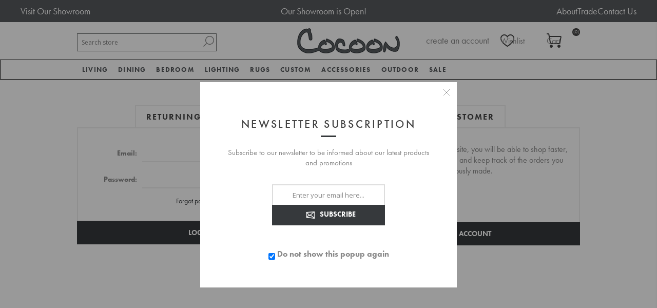

--- FILE ---
content_type: text/html; charset=utf-8
request_url: https://www.cocoonfurnishings.ca/login?returnUrl=%2Fmid-post-iii-21x25
body_size: 16992
content:


<!DOCTYPE html>
<html lang="en" dir="ltr" class="html-login-page">
<head><script src="/lib_npm/jquery/jquery.min.js" type="text/javascript"></script><script src="/lib_npm/jquery-ui-dist/jquery-ui.min.js" type="text/javascript"></script><script src="/lib_npm/jquery-migrate/jquery-migrate.min.js" type="text/javascript"></script><script src="/lib_npm/magnific-popup/jquery.magnific-popup.min.js" type="text/javascript"></script><script defer="" src="/lib/kendo/2020.1.406/js/kendo.core.min.js" type="text/javascript"></script><script defer="" src="/lib/kendo/2020.1.406/js/kendo.ui.core.min.js" type="text/javascript"></script><script defer="" src="/lib/kendo/2020.1.406/js/kendo.window.min.js" type="text/javascript"></script><script src="/lib_npm/jquery-validation/jquery.validate.min.js" type="text/javascript"></script><script src="/lib_npm/jquery-validation-unobtrusive/jquery.validate.unobtrusive.min.js" type="text/javascript"></script><script src="/lib_npm/datatables.net/js/jquery.dataTables.min.js" type="text/javascript"></script><link charset="UTF-8" href="/plugins/misc.storis/styles/product/bundle-product-box.css" rel="stylesheet" type="text/css"></link><script src="/plugins/misc.storis/scripts/product/bundle-product-box-override.js" type="text/javascript"></script>
    <title>Login</title>
    <meta http-equiv="Content-type" content="text/html;charset=UTF-8" />
    <meta name="description" content="Cocoon Furnishings is a luxury retail home furniture store and interior design experience based in the Greater Toronto Area. Shop online or visit our showroom!" />
    <meta name="keywords" content="" />
    <meta name="generator" content="nopCommerce" />
    <meta name="viewport" content="width=device-width, initial-scale=1.0, minimum-scale=1.0, maximum-scale=2.0" />
    <link href='https://fonts.googleapis.com/css?family=Open+Sans:400,300,700&display=swap' rel='stylesheet' type='text/css' />
    <link rel="stylesheet" href="https://use.typekit.net/cib3hjh.css" />
<link rel="stylesheet" href="https://cdn.jsdelivr.net/npm/bootstrap@3.3.7/dist/css/bootstrap.min.css" integrity="sha384-BVYiiSIFeK1dGmJRAkycuHAHRg32OmUcww7on3RYdg4Va+PmSTsz/K68vbdEjh4u" crossorigin="anonymous">

    

    
    
    
    
    
    
    
    

    


    

    <link rel="stylesheet" type="text/css" href="/css/Login.Head.styles.css?v=YzYAlYzSwAISTOr5UlktgxN6nbE" />
    

<!-- Google Tag Manager -->
<script>(function(w,d,s,l,i){w[l]=w[l]||[];w[l].push({'gtm.start':
new Date().getTime(),event:'gtm.js'});var f=d.getElementsByTagName(s)[0],
j=d.createElement(s),dl=l!='dataLayer'?'&l='+l:'';j.async=true;j.src=
'https://www.googletagmanager.com/gtm.js?id='+i+dl;f.parentNode.insertBefore(j,f);
})(window,document,'script','dataLayer','GTM-NQJ8CN7');</script>
<!-- End Google Tag Manager --><!-- LinkStorm link placement code forhttps://cocoonfurnishings.ca/ -->
<script defer src="https://linkstorm.io/linkstorm_site_linker.js?projectId=6870&websiteId=6871">
</script><!-- Global site tag (gtag.js) - Google Analytics -->
                <script async src='https://www.googletagmanager.com/gtag/js?id=UA-109140190-1'></script>
                <script>
                  window.dataLayer = window.dataLayer || [];
                  function gtag(){dataLayer.push(arguments);}
                  gtag('js', new Date());

                  gtag('config', 'UA-109140190-1');
                  
                </script>

    
    
    
    
    
    
    <!--Powered by nopCommerce - https://www.nopCommerce.com-->
</head>
<body class="customer-pages-body">
    <input name="__RequestVerificationToken" type="hidden" value="CfDJ8DYZMRXm8K1Mq80JVffPjgVXlmFWLsqj7rM5L3xKZP_UGZ5rOZcuLAovvC-2j_Qxq2OXbQ_0jAU7N72ur6L7prHnXON8hK83K6SauY0KXHabnfwCzO4MA2bSom7RHw68F5o6Mk4__1tBy0HYHDz6NbA" />
    





<div id="base-url-id" url="https://www.cocoonfurnishings.ca/" style="display:none"></div>

<link href="/plugins/misc.storis/styles/bundle-storis-base.min.css?version=45.13.6.28284" rel="stylesheet" type="text/css"></link>
<script src="/plugins/misc.storis/scripts/bundle-storis-base.min.js?version=45.13.6.28284" type="text/javascript"></script>

<!-- Google Tag Manager (noscript) -->
<noscript><iframe src="https://www.googletagmanager.com/ns.html?id=GTM-NQJ8CN7"
height="0" width="0" style="display:none;visibility:hidden"></iframe></noscript>
<!-- End Google Tag Manager (noscript) -->

<script>
  $(document).ready(function() {
    $('.bottom').insertAfter('.page-body');
  });
  </script>

<script>
    $(document).ready(function(){
        $(".read").click(function(){
            $(this).prev().toggle();
            // $(this).siblings('.dots').toggle();
            if($(this).text()=='Read More'){
                $(this).text('Read Less');
            }
            else{
                $(this).text('Read More');
            }

        });
    });
    </script><chat-widget
  id="custom-chat-widget"
  location-id="894UkZrzWv7ke7tXqW6X"
  use-email-field="true" 
  agency-name="Brink Unlimited" 
  agency-website="brinkunlimited.com">
</chat-widget>

<script
  src="https://widgets.leadconnectorhq.com/loader.js" 
  data-resources-url="https://widgets.leadconnectorhq.com/chat-widget/loader.js">
</script>

<script>
  document.addEventListener("DOMContentLoaded", function() {
    var moveChatWidget = function() {
      var chatWidget = document.getElementById('custom-chat-widget');
      if (chatWidget) {
        chatWidget.style.position = 'relative';
        chatWidget.style.left = '-65px';
        console.log('Chat widget moved');
      } else {
        console.log('Chat widget not found, retrying...');
        setTimeout(moveChatWidget, 500); // Retry after 0.5 second if not found
      }
    };

    moveChatWidget(); // Initial call to start the process
  });
</script>

<div class="ajax-loading-block-window" style="display: none">
</div>
<div id="dialog-notifications-success" title="Notification" style="display:none;">
</div>
<div id="dialog-notifications-error" title="Error" style="display:none;">
</div>
<div id="dialog-notifications-warning" title="Warning" style="display:none;">
</div>
<div id="bar-notification" class="bar-notification-container" data-close="Close">
</div>


<style type="text/css">
.adbox-container {
background: #575a5d;
}

.adbox {
    width: 1200px;
    margin: 0 auto;
    color: #fff;
    display: flex;
    flex-direction: row;
    justify-content: space-between;
padding: 10px 0;
}

.adbox .left {

}

.adbox .left a {
font-size: 18px;
color: #fff;
}

.adbox p {
margin-bottom: 0;
font-size: 18px;
}

.adbox ul {
display: flex;
    gap: 15px;
margin-bottom: 0;
}

.adbox ul li {

}

.adbox ul li a {
font-size: 18px;
color: #fff;
}
@media(max-width: 767px){
.adbox{
width: 100%
}
}
</style>

<div class="adbox-container">
<div class="adbox">
<div class="left">
<a href="/showroom-tour" title="Visit Our Showroom">Visit Our Showroom</a>
</div>
<div class="center">
<p><a href="/" title="">Our Showroom is Open!</a></p>
</div>
<div class="right">
<ul>
<li><a href="/about-us" title="About Us">About</a></li>
<li><a href="/trade-program" title="Trade Program">Trade</a></li>
<li><a href="/contactus" title="Contact Us">Contact Us</a></li>
</ul>
</div>
</div>
</div>
<!--[if lte IE 7]>
    <div style="clear:both;height:59px;text-align:center;position:relative;">
        <a href="http://www.microsoft.com/windows/internet-explorer/default.aspx" target="_blank">
            <img src="/Themes/Brooklyn/Content/img/ie_warning.jpg" height="42" width="820" alt="You are using an outdated browser. For a faster, safer browsing experience, upgrade for free today." />
        </a>
    </div>
<![endif]-->

<div class="master-wrapper-page  items-per-row-three">
    




<div class="header header-2">
    
<link href="/plugins/misc.storis/styles/customeraccount/bundle-customer-open-orders.min.css?version=45.13.6.28284" rel="stylesheet" type="text/css"></link>
<script src="/plugins/misc.storis/scripts/customeraccount/bundle-customer-open-orders.min.js?version=45.13.6.28284" type="text/javascript"></script>


    <div class="header-upper">
        <div class="header-options-wrapper">



<div class="header-logo">
    <a href="/" class="logo">


<img alt="Cocoon Furnishings" title="Cocoon Furnishings" src="https://www.cocoonfurnishings.ca/images/thumbs/0002233.jpeg" />
    </a>
</div>                <div class="search-box store-search-box">
                    <form method="get" id="small-search-box-form" action="/search">
        <input type="text" class="search-box-text" id="small-searchterms" autocomplete="off" name="q" placeholder="Search store" aria-label="Search store" />

    <!--Kendo scripts should be included before kendo.all.min.js in case we have HelpDesk. That is why we use Append to place them at the top of any other scripts -->

   






<input type="hidden" class="instantSearchResourceElement"
       data-highlightFirstFoundElement="false"
       data-minKeywordLength="3"
       data-defaultProductSortOption="0"
       data-instantSearchUrl="/instantSearchFor"
       data-searchPageUrl="/search"
       data-searchInProductDescriptions="true"
       data-numberOfVisibleProducts="5"
       data-noResultsResourceText=" No data found."/>

        <button type="submit" class="button-1 search-box-button">Search</button>
            
</form>
                </div>
            <div class="header-options">
                <div class="header-links-wrapper">
                    
<div class="header-links">
    <ul>
        


                <li><a href="/register?returnUrl=%2Fmid-post-iii-21x25" class="ico-register">create an account</a></li>
            <li><a href="/login?returnUrl=%2Fmid-post-iii-21x25" class="ico-login">login</a></li>
        
    </ul>
        
</div>

                </div>
                <div class="header-selectors-wrapper">
                    
                    
                    
            
                </div>
            </div>
        </div>
    </div>
    
    <div class="header-lower">
        <div class="header-actions-wrapper">

            <div id="headerMenuParent">
            <div class="header-menu pictures-per-row-four">
                <div class="close-menu">
                    <span>Close</span>
                </div>











    <ul class="mega-menu mega-menu"
        data-isRtlEnabled="false"
        data-enableClickForDropDown="true">


<li class="has-sublist mid-size">

        <a class="with-subcategories" href="/modern-living-room-furniture"><span>Living</span></a>

        <div class="plus-button"></div>
        <div class="sublist-wrap">
            <ul class="sublist">
                <li class="back-button">
                    <span>Back</span>
                </li>
                
        <li>
            <a class="lastLevelCategory" href="/sofa" title="Sofa"><span>Sofa</span></a>
        </li>
        <li>
            <a class="lastLevelCategory" href="/sectionals" title="Sectionals"><span>Sectionals</span></a>
        </li>
        <li>
            <a class="lastLevelCategory" href="/chairs" title="Chairs"><span>Chairs</span></a>
        </li>
        <li>
            <a class="lastLevelCategory" href="/chaises-daybeds" title="Chaises &amp; Daybeds"><span>Chaises &amp; Daybeds</span></a>
        </li>
        <li>
            <a class="lastLevelCategory" href="/benches-ottomans-stools" title="Benches, Ottomans, Stools"><span>Benches, Ottomans, Stools</span></a>
        </li>
        <li>
            <a class="lastLevelCategory" href="/cocktail-tables" title="Cocktail Tables"><span>Cocktail Tables</span></a>
        </li>
        <li>
            <a class="lastLevelCategory" href="/side-tables" title="Side Tables"><span>Side Tables</span></a>
        </li>
        <li>
            <a class="lastLevelCategory" href="/console-tables" title="Console Tables"><span>Console Tables</span></a>
        </li>
        <li>
            <a class="lastLevelCategory" href="/desks" title="Desks"><span>Desks</span></a>
        </li>
        <li>
            <a class="lastLevelCategory" href="/storage-display" title="Storage &amp; Display"><span>Storage &amp; Display</span></a>
        </li>

            </ul>
        </div>

</li>

<li class="has-sublist mid-size">

        <a class="with-subcategories" href="/dining"><span>Dining</span></a>

        <div class="plus-button"></div>
        <div class="sublist-wrap">
            <ul class="sublist">
                <li class="back-button">
                    <span>Back</span>
                </li>
                
        <li>
            <a class="lastLevelCategory" href="/tables" title="Dining Tables"><span>Dining Tables</span></a>
        </li>
        <li>
            <a class="lastLevelCategory" href="/dining-chairs" title="Dining Chairs"><span>Dining Chairs</span></a>
        </li>
        <li>
            <a class="lastLevelCategory" href="/barcounter-stools" title="Bar/Counter Stools"><span>Bar/Counter Stools</span></a>
        </li>
        <li>
            <a class="lastLevelCategory" href="/dining-benches" title="Dining Benches"><span>Dining Benches</span></a>
        </li>
        <li>
            <a class="lastLevelCategory" href="/dining-storage-display" title="Dining Storage &amp; Display"><span>Dining Storage &amp; Display</span></a>
        </li>

            </ul>
        </div>

</li>

<li class="has-sublist mid-size more-col">

        <a class="with-subcategories" href="/bed-bath"><span>Bedroom</span></a>

        <div class="plus-button"></div>
        <div class="sublist-wrap">
            <ul class="sublist">
                <li class="back-button">
                    <span>Back</span>
                </li>
                
        <li>
            <a class="lastLevelCategory" href="/beds-headboards" title="Beds &amp; Headboards"><span>Beds &amp; Headboards</span></a>
        </li>
        <li>
            <a class="lastLevelCategory" href="/nightstands" title="Nightstands"><span>Nightstands</span></a>
        </li>
        <li>
            <a class="lastLevelCategory" href="/chests" title="Dressers &amp; Chests"><span>Dressers &amp; Chests</span></a>
        </li>
        <li>
            <a class="lastLevelCategory" href="/mattresses" title="Mattresses"><span>Mattresses</span></a>
        </li>
        <li>
            <a class="lastLevelCategory" href="/duvet-covers-shams" title="Bedding"><span>Bedding</span></a>
        </li>

            </ul>
        </div>

</li>

<li class="has-sublist mid-size">

        <a class="with-subcategories" href="/lighting"><span>Lighting</span></a>

        <div class="plus-button"></div>
        <div class="sublist-wrap">
            <ul class="sublist">
                <li class="back-button">
                    <span>Back</span>
                </li>
                
        <li>
            <a class="lastLevelCategory" href="/table-lamps" title="Table Lamps"><span>Table Lamps</span></a>
        </li>
        <li>
            <a class="lastLevelCategory" href="/floor-lamps" title="Floor Lamps"><span>Floor Lamps</span></a>
        </li>
        <li>
            <a class="lastLevelCategory" href="/ceiling-lights" title="Ceiling Lights"><span>Ceiling Lights</span></a>
        </li>
        <li>
            <a class="lastLevelCategory" href="/wall-lights" title="Wall Lights"><span>Wall Lights</span></a>
        </li>

            </ul>
        </div>

</li>

<li class="has-sublist mid-size">

        <a class="with-subcategories" href="/rugs"><span>Rugs</span></a>

        <div class="plus-button"></div>
        <div class="sublist-wrap">
            <ul class="sublist">
                <li class="back-button">
                    <span>Back</span>
                </li>
                
        <li>
            <a class="lastLevelCategory" href="/area-rugs" title="Area Rugs"><span>Area Rugs</span></a>
        </li>

            </ul>
        </div>

</li>

<li class="has-sublist mid-size">

        <a class="with-subcategories" href="/cocoon-custom"><span>Custom</span></a>

        <div class="plus-button"></div>
        <div class="sublist-wrap">
            <ul class="sublist">
                <li class="back-button">
                    <span>Back</span>
                </li>
                
        <li>
            <a class="lastLevelCategory" href="/case-by-cocoon" title="CASE by Cocoon"><span>CASE by Cocoon</span></a>
        </li>
        <li>
            <a class="lastLevelCategory" href="/hardware" title="Hardware"><span>Hardware</span></a>
        </li>

            </ul>
        </div>

</li>

<li class="has-sublist mid-size more-col">

        <a class="with-subcategories" href="/accessories"><span>Accessories</span></a>

        <div class="plus-button"></div>
        <div class="sublist-wrap">
            <ul class="sublist">
                <li class="back-button">
                    <span>Back</span>
                </li>
                
        <li>
            <a class="lastLevelCategory" href="/mirrors-2" title="Mirrors"><span>Mirrors</span></a>
        </li>
        <li>
            <a class="lastLevelCategory" href="/wall-decor" title="Wall Decor"><span>Wall Decor</span></a>
        </li>
        <li>
            <a class="lastLevelCategory" href="/pillows" title="Accent Pillows"><span>Accent Pillows</span></a>
        </li>
        <li>
            <a class="lastLevelCategory" href="/original-art" title="Original Art"><span>Original Art</span></a>
        </li>
        <li>
            <a class="lastLevelCategory" href="/framed-prints" title="Framed Prints"><span>Framed Prints</span></a>
        </li>
        <li>
            <a class="lastLevelCategory" href="/baskets-2" title="Baskets"><span>Baskets</span></a>
        </li>
        <li>
            <a class="lastLevelCategory" href="/vases-bowls" title="Containers &amp; Vases"><span>Containers &amp; Vases</span></a>
        </li>
        <li>
            <a class="lastLevelCategory" href="/sculpture-objects" title="Sculpture &amp; Objects"><span>Sculpture &amp; Objects</span></a>
        </li>
        <li>
            <a class="lastLevelCategory" href="/planters" title="Greenery"><span>Greenery</span></a>
        </li>
        <li>
            <a class="lastLevelCategory" href="/throws" title="Throws"><span>Throws</span></a>
        </li>
        <li>
            <a class="lastLevelCategory" href="/books" title="Books"><span>Books</span></a>
        </li>
        <li>
            <a class="lastLevelCategory" href="/trays" title="Trays"><span>Trays</span></a>
        </li>
        <li>
            <a class="lastLevelCategory" href="/candles-candleholders" title="Candles &amp; Candleholders"><span>Candles &amp; Candleholders</span></a>
        </li>
        <li>
            <a class="lastLevelCategory" href="/barware-serveware" title="Barware &amp; Serveware"><span>Barware &amp; Serveware</span></a>
        </li>

            </ul>
        </div>

</li>

<li class="has-sublist mid-size">

        <a class="with-subcategories" href="/outdoor"><span>Outdoor</span></a>

        <div class="plus-button"></div>
        <div class="sublist-wrap">
            <ul class="sublist">
                <li class="back-button">
                    <span>Back</span>
                </li>
                
        <li>
            <a class="lastLevelCategory" href="/lounge" title="Outdoor Living"><span>Outdoor Living</span></a>
        </li>
        <li>
            <a class="lastLevelCategory" href="/dining-2" title="Outdoor Dining"><span>Outdoor Dining</span></a>
        </li>
        <li>
            <a class="lastLevelCategory" href="/outdoor-lighting" title="Outdoor Lighting"><span>Outdoor Lighting</span></a>
        </li>

            </ul>
        </div>

</li>

<li class="has-sublist mid-size">

        <a class="with-subcategories" href="/sale"><span>Sale</span></a>

        <div class="plus-button"></div>
        <div class="sublist-wrap">
            <ul class="sublist">
                <li class="back-button">
                    <span>Back</span>
                </li>
                
        <li class="has-sublist">
            <a href="/furniture" title="Furniture Sale" class="with-subcategories"><span>Furniture Sale</span></a>
            <div class="plus-button"></div>
            <div class="sublist-wrap">
                <ul class="sublist">
                    <li class="back-button">
                        <span>Back</span>
                    </li>
                    
        <li>
            <a class="lastLevelCategory" href="/seating" title="Seating"><span>Seating</span></a>
        </li>
        <li>
            <a class="lastLevelCategory" href="/tables-2" title="Tables"><span>Tables</span></a>
        </li>
        <li>
            <a class="lastLevelCategory" href="/cabinets" title="Cabinets"><span>Cabinets</span></a>
        </li>


                </ul>
            </div>
        </li>
        <li>
            <a class="lastLevelCategory" href="/bed-bath-2" title="Bedroom Sale"><span>Bedroom Sale</span></a>
        </li>
        <li class="has-sublist">
            <a href="/lighting-sale" title="Lighting Sale" class="with-subcategories"><span>Lighting Sale</span></a>
            <div class="plus-button"></div>
            <div class="sublist-wrap">
                <ul class="sublist">
                    <li class="back-button">
                        <span>Back</span>
                    </li>
                    
        <li>
            <a class="lastLevelCategory" href="/ceiling" title="Ceiling"><span>Ceiling</span></a>
        </li>
        <li>
            <a class="lastLevelCategory" href="/table-floor-lamps" title="Table &amp; Floor Lamps"><span>Table &amp; Floor Lamps</span></a>
        </li>
        <li>
            <a class="lastLevelCategory" href="/wall-sconces" title="Wall Sconces"><span>Wall Sconces</span></a>
        </li>


                </ul>
            </div>
        </li>
        <li>
            <a class="lastLevelCategory" href="/rugs-on-sale" title="Rugs on Sale"><span>Rugs on Sale</span></a>
        </li>
        <li>
            <a class="lastLevelCategory" href="/accessories-on-sale" title="Accessories on Sale"><span>Accessories on Sale</span></a>
        </li>
        <li>
            <a class="lastLevelCategory" href="/outdoor-sale" title="Outdoor Sale"><span>Outdoor Sale</span></a>
        </li>

            </ul>
        </div>

</li>
        
    </ul>
    <div class="menu-title"><span>Menu</span></div>
    <ul class="mega-menu-responsive mega-menu">


<li class="has-sublist mid-size">

        <a class="with-subcategories" href="/modern-living-room-furniture"><span>Living</span></a>

        <div class="plus-button"></div>
        <div class="sublist-wrap">
            <ul class="sublist">
                <li class="back-button">
                    <span>Back</span>
                </li>
                
        <li>
            <a class="lastLevelCategory" href="/sofa" title="Sofa"><span>Sofa</span></a>
        </li>
        <li>
            <a class="lastLevelCategory" href="/sectionals" title="Sectionals"><span>Sectionals</span></a>
        </li>
        <li>
            <a class="lastLevelCategory" href="/chairs" title="Chairs"><span>Chairs</span></a>
        </li>
        <li>
            <a class="lastLevelCategory" href="/chaises-daybeds" title="Chaises &amp; Daybeds"><span>Chaises &amp; Daybeds</span></a>
        </li>
        <li>
            <a class="lastLevelCategory" href="/benches-ottomans-stools" title="Benches, Ottomans, Stools"><span>Benches, Ottomans, Stools</span></a>
        </li>
        <li>
            <a class="lastLevelCategory" href="/cocktail-tables" title="Cocktail Tables"><span>Cocktail Tables</span></a>
        </li>
        <li>
            <a class="lastLevelCategory" href="/side-tables" title="Side Tables"><span>Side Tables</span></a>
        </li>
        <li>
            <a class="lastLevelCategory" href="/console-tables" title="Console Tables"><span>Console Tables</span></a>
        </li>
        <li>
            <a class="lastLevelCategory" href="/desks" title="Desks"><span>Desks</span></a>
        </li>
        <li>
            <a class="lastLevelCategory" href="/storage-display" title="Storage &amp; Display"><span>Storage &amp; Display</span></a>
        </li>

            </ul>
        </div>

</li>

<li class="has-sublist mid-size">

        <a class="with-subcategories" href="/dining"><span>Dining</span></a>

        <div class="plus-button"></div>
        <div class="sublist-wrap">
            <ul class="sublist">
                <li class="back-button">
                    <span>Back</span>
                </li>
                
        <li>
            <a class="lastLevelCategory" href="/tables" title="Dining Tables"><span>Dining Tables</span></a>
        </li>
        <li>
            <a class="lastLevelCategory" href="/dining-chairs" title="Dining Chairs"><span>Dining Chairs</span></a>
        </li>
        <li>
            <a class="lastLevelCategory" href="/barcounter-stools" title="Bar/Counter Stools"><span>Bar/Counter Stools</span></a>
        </li>
        <li>
            <a class="lastLevelCategory" href="/dining-benches" title="Dining Benches"><span>Dining Benches</span></a>
        </li>
        <li>
            <a class="lastLevelCategory" href="/dining-storage-display" title="Dining Storage &amp; Display"><span>Dining Storage &amp; Display</span></a>
        </li>

            </ul>
        </div>

</li>

<li class="has-sublist mid-size more-col">

        <a class="with-subcategories" href="/bed-bath"><span>Bedroom</span></a>

        <div class="plus-button"></div>
        <div class="sublist-wrap">
            <ul class="sublist">
                <li class="back-button">
                    <span>Back</span>
                </li>
                
        <li>
            <a class="lastLevelCategory" href="/beds-headboards" title="Beds &amp; Headboards"><span>Beds &amp; Headboards</span></a>
        </li>
        <li>
            <a class="lastLevelCategory" href="/nightstands" title="Nightstands"><span>Nightstands</span></a>
        </li>
        <li>
            <a class="lastLevelCategory" href="/chests" title="Dressers &amp; Chests"><span>Dressers &amp; Chests</span></a>
        </li>
        <li>
            <a class="lastLevelCategory" href="/mattresses" title="Mattresses"><span>Mattresses</span></a>
        </li>
        <li>
            <a class="lastLevelCategory" href="/duvet-covers-shams" title="Bedding"><span>Bedding</span></a>
        </li>

            </ul>
        </div>

</li>

<li class="has-sublist mid-size">

        <a class="with-subcategories" href="/lighting"><span>Lighting</span></a>

        <div class="plus-button"></div>
        <div class="sublist-wrap">
            <ul class="sublist">
                <li class="back-button">
                    <span>Back</span>
                </li>
                
        <li>
            <a class="lastLevelCategory" href="/table-lamps" title="Table Lamps"><span>Table Lamps</span></a>
        </li>
        <li>
            <a class="lastLevelCategory" href="/floor-lamps" title="Floor Lamps"><span>Floor Lamps</span></a>
        </li>
        <li>
            <a class="lastLevelCategory" href="/ceiling-lights" title="Ceiling Lights"><span>Ceiling Lights</span></a>
        </li>
        <li>
            <a class="lastLevelCategory" href="/wall-lights" title="Wall Lights"><span>Wall Lights</span></a>
        </li>

            </ul>
        </div>

</li>

<li class="has-sublist mid-size">

        <a class="with-subcategories" href="/rugs"><span>Rugs</span></a>

        <div class="plus-button"></div>
        <div class="sublist-wrap">
            <ul class="sublist">
                <li class="back-button">
                    <span>Back</span>
                </li>
                
        <li>
            <a class="lastLevelCategory" href="/area-rugs" title="Area Rugs"><span>Area Rugs</span></a>
        </li>

            </ul>
        </div>

</li>

<li class="has-sublist mid-size">

        <a class="with-subcategories" href="/cocoon-custom"><span>Custom</span></a>

        <div class="plus-button"></div>
        <div class="sublist-wrap">
            <ul class="sublist">
                <li class="back-button">
                    <span>Back</span>
                </li>
                
        <li>
            <a class="lastLevelCategory" href="/case-by-cocoon" title="CASE by Cocoon"><span>CASE by Cocoon</span></a>
        </li>
        <li>
            <a class="lastLevelCategory" href="/hardware" title="Hardware"><span>Hardware</span></a>
        </li>

            </ul>
        </div>

</li>

<li class="has-sublist mid-size more-col">

        <a class="with-subcategories" href="/accessories"><span>Accessories</span></a>

        <div class="plus-button"></div>
        <div class="sublist-wrap">
            <ul class="sublist">
                <li class="back-button">
                    <span>Back</span>
                </li>
                
        <li>
            <a class="lastLevelCategory" href="/mirrors-2" title="Mirrors"><span>Mirrors</span></a>
        </li>
        <li>
            <a class="lastLevelCategory" href="/wall-decor" title="Wall Decor"><span>Wall Decor</span></a>
        </li>
        <li>
            <a class="lastLevelCategory" href="/pillows" title="Accent Pillows"><span>Accent Pillows</span></a>
        </li>
        <li>
            <a class="lastLevelCategory" href="/original-art" title="Original Art"><span>Original Art</span></a>
        </li>
        <li>
            <a class="lastLevelCategory" href="/framed-prints" title="Framed Prints"><span>Framed Prints</span></a>
        </li>
        <li>
            <a class="lastLevelCategory" href="/baskets-2" title="Baskets"><span>Baskets</span></a>
        </li>
        <li>
            <a class="lastLevelCategory" href="/vases-bowls" title="Containers &amp; Vases"><span>Containers &amp; Vases</span></a>
        </li>
        <li>
            <a class="lastLevelCategory" href="/sculpture-objects" title="Sculpture &amp; Objects"><span>Sculpture &amp; Objects</span></a>
        </li>
        <li>
            <a class="lastLevelCategory" href="/planters" title="Greenery"><span>Greenery</span></a>
        </li>
        <li>
            <a class="lastLevelCategory" href="/throws" title="Throws"><span>Throws</span></a>
        </li>
        <li>
            <a class="lastLevelCategory" href="/books" title="Books"><span>Books</span></a>
        </li>
        <li>
            <a class="lastLevelCategory" href="/trays" title="Trays"><span>Trays</span></a>
        </li>
        <li>
            <a class="lastLevelCategory" href="/candles-candleholders" title="Candles &amp; Candleholders"><span>Candles &amp; Candleholders</span></a>
        </li>
        <li>
            <a class="lastLevelCategory" href="/barware-serveware" title="Barware &amp; Serveware"><span>Barware &amp; Serveware</span></a>
        </li>

            </ul>
        </div>

</li>

<li class="has-sublist mid-size">

        <a class="with-subcategories" href="/outdoor"><span>Outdoor</span></a>

        <div class="plus-button"></div>
        <div class="sublist-wrap">
            <ul class="sublist">
                <li class="back-button">
                    <span>Back</span>
                </li>
                
        <li>
            <a class="lastLevelCategory" href="/lounge" title="Outdoor Living"><span>Outdoor Living</span></a>
        </li>
        <li>
            <a class="lastLevelCategory" href="/dining-2" title="Outdoor Dining"><span>Outdoor Dining</span></a>
        </li>
        <li>
            <a class="lastLevelCategory" href="/outdoor-lighting" title="Outdoor Lighting"><span>Outdoor Lighting</span></a>
        </li>

            </ul>
        </div>

</li>

<li class="has-sublist mid-size">

        <a class="with-subcategories" href="/sale"><span>Sale</span></a>

        <div class="plus-button"></div>
        <div class="sublist-wrap">
            <ul class="sublist">
                <li class="back-button">
                    <span>Back</span>
                </li>
                
        <li class="has-sublist">
            <a href="/furniture" title="Furniture Sale" class="with-subcategories"><span>Furniture Sale</span></a>
            <div class="plus-button"></div>
            <div class="sublist-wrap">
                <ul class="sublist">
                    <li class="back-button">
                        <span>Back</span>
                    </li>
                    
        <li>
            <a class="lastLevelCategory" href="/seating" title="Seating"><span>Seating</span></a>
        </li>
        <li>
            <a class="lastLevelCategory" href="/tables-2" title="Tables"><span>Tables</span></a>
        </li>
        <li>
            <a class="lastLevelCategory" href="/cabinets" title="Cabinets"><span>Cabinets</span></a>
        </li>


                </ul>
            </div>
        </li>
        <li>
            <a class="lastLevelCategory" href="/bed-bath-2" title="Bedroom Sale"><span>Bedroom Sale</span></a>
        </li>
        <li class="has-sublist">
            <a href="/lighting-sale" title="Lighting Sale" class="with-subcategories"><span>Lighting Sale</span></a>
            <div class="plus-button"></div>
            <div class="sublist-wrap">
                <ul class="sublist">
                    <li class="back-button">
                        <span>Back</span>
                    </li>
                    
        <li>
            <a class="lastLevelCategory" href="/ceiling" title="Ceiling"><span>Ceiling</span></a>
        </li>
        <li>
            <a class="lastLevelCategory" href="/table-floor-lamps" title="Table &amp; Floor Lamps"><span>Table &amp; Floor Lamps</span></a>
        </li>
        <li>
            <a class="lastLevelCategory" href="/wall-sconces" title="Wall Sconces"><span>Wall Sconces</span></a>
        </li>


                </ul>
            </div>
        </li>
        <li>
            <a class="lastLevelCategory" href="/rugs-on-sale" title="Rugs on Sale"><span>Rugs on Sale</span></a>
        </li>
        <li>
            <a class="lastLevelCategory" href="/accessories-on-sale" title="Accessories on Sale"><span>Accessories on Sale</span></a>
        </li>
        <li>
            <a class="lastLevelCategory" href="/outdoor-sale" title="Outdoor Sale"><span>Outdoor Sale</span></a>
        </li>

            </ul>
        </div>

</li>
        
    </ul>
            </div>
            </div>
            <div class="header-actions">
                    <a alt="Wish List" href="/wishlist" class="ico-wishlist">
                        <span class="wishlist-qty"></span>
                    </a>
                    <a alt="Shopping cart" href="/cart" class="ico-cart">
                            <span class="cart-qty">(0)</span>
                    </a>

<div id="flyout-cart" class="flyout-cart simplebar">
    <div class="mini-shopping-cart">
        <div class="count">
You have no items in your shopping cart.        </div>
    </div>
</div>


            </div>
        </div>
    </div>
    
    
</div>    
    <div class="overlayOffCanvas"></div>
    <div class="responsive-nav-wrapper-parent">
        <div class="responsive-nav-wrapper">
            <div class="menu-title">
                <span>Menu</span>
            </div>
            <div class="search-wrap">
                <span>Search</span>
            </div>
                <div class="wishlist-opener">
                    <a alt="Wish List" href="/wishlist" title="Wish List">Wish List</a>
                </div>
                <div class="shopping-cart-link">
                    <a alt="Shopping cart" href="/cart">
                            <small class="cart-qty">(0)</small>
                    </a>
                </div>
            <div class="filters-button">
                <span>Filters</span>
            </div>
            <div class="personal-button" id="header-links-opener">
                <span>Personal menu</span>
            </div>
        </div>
    </div>
    <div class="master-wrapper-content ">
        <link href="/plugins/nop.plugins.storelocator.storis/styles/bundle-storeLocator-common.min.css?version=45.13.6.28284" rel="stylesheet" type="text/css"></link>
<script src="/Plugins/Nop.Plugins.StoreLocator.Storis/Scripts/bundle-LocationFinder.min.js?version=45.13.6.28284" type="text/javascript"></script>
<div id="store-locator-geolocation-data"
     data-shouldGetCustomerLocation="true"
     data-setCustomerLocationUrl="/StoreLocator/SetCustomerLocation"
     data-refreshHeaderWidgetUrl="/StoreLocator/HeaderNearestShop"
     data-retrieveChangeLocationDataUrl="/StoreLocator/ChangeLocationPopup"
     data-changeNearestShopUrl="/StoreLocator/ChangeNearestShop"
     data-refreshFooterWidgetUrl="/StoreLocator/FooterNearestShop"
     data-googleapikey=""></div>

        <div class="master-column-wrapper">
            


<div class="center-1">
    
    
<div class="page login-page">
    <div class="page-title">
        <h1>Welcome, Please Sign In!</h1>
    </div>
    





<link href="/plugins/misc.storis/styles/customer/bundle-login.min.css?version=45.13.6.28284" rel="stylesheet" type="text/css"></link><script src="/plugins/misc.storis/scripts/customer/bundle-login.min.js?version=45.13.6.28284" type="text/javascript"></script>
<input type="hidden" name="customer-settings" id="customer-settings-model" value="{&quot;UsernamesEnabled&quot;:false,&quot;CheckUsernameAvailabilityEnabled&quot;:false,&quot;AllowUsersToChangeUsernames&quot;:false,&quot;UsernameValidationEnabled&quot;:false,&quot;UsernameValidationUseRegex&quot;:false,&quot;UsernameValidationRule&quot;:&quot;&quot;,&quot;PhoneNumberValidationEnabled&quot;:true,&quot;PhoneNumberValidationUseRegex&quot;:true,&quot;PhoneNumberValidationRule&quot;:&quot;^\\(?[2-9][\\d]{2}\\)?[\\s-]?[\\d]{3}[\\s-]?[\\d]{4}$|^\\(?0?[2-57-8]\\)?\\)[\\s-]?[\\d]{4}[\\s-]?[\\d]{4}$&quot;,&quot;DefaultPasswordFormat&quot;:2,&quot;HashedPasswordFormat&quot;:&quot;SHA1&quot;,&quot;PasswordMinLength&quot;:6,&quot;PasswordRequireLowercase&quot;:false,&quot;PasswordRequireUppercase&quot;:false,&quot;PasswordRequireNonAlphanumeric&quot;:false,&quot;PasswordRequireDigit&quot;:false,&quot;UnduplicatedPasswordsNumber&quot;:4,&quot;PasswordRecoveryLinkDaysValid&quot;:7,&quot;PasswordLifetime&quot;:90,&quot;FailedPasswordAllowedAttempts&quot;:0,&quot;FailedPasswordLockoutMinutes&quot;:30,&quot;UserRegistrationType&quot;:1,&quot;AllowCustomersToUploadAvatars&quot;:false,&quot;AvatarMaximumSizeBytes&quot;:20000,&quot;DefaultAvatarEnabled&quot;:true,&quot;ShowCustomersLocation&quot;:false,&quot;ShowCustomersJoinDate&quot;:false,&quot;AllowViewingProfiles&quot;:false,&quot;NotifyNewCustomerRegistration&quot;:true,&quot;HideDownloadableProductsTab&quot;:true,&quot;HideBackInStockSubscriptionsTab&quot;:true,&quot;DownloadableProductsValidateUser&quot;:false,&quot;CustomerNameFormat&quot;:3,&quot;NewsletterEnabled&quot;:true,&quot;NewsletterTickedByDefault&quot;:true,&quot;HideNewsletterBlock&quot;:false,&quot;NewsletterBlockAllowToUnsubscribe&quot;:false,&quot;OnlineCustomerMinutes&quot;:20,&quot;StoreLastVisitedPage&quot;:true,&quot;StoreIpAddresses&quot;:true,&quot;LastActivityMinutes&quot;:15,&quot;SuffixDeletedCustomers&quot;:false,&quot;EnteringEmailTwice&quot;:false,&quot;RequireRegistrationForDownloadableProducts&quot;:false,&quot;AllowCustomersToCheckGiftCardBalance&quot;:false,&quot;DeleteGuestTaskOlderThanMinutes&quot;:1440,&quot;FirstNameEnabled&quot;:true,&quot;FirstNameRequired&quot;:true,&quot;LastNameEnabled&quot;:true,&quot;LastNameRequired&quot;:true,&quot;GenderEnabled&quot;:false,&quot;DateOfBirthEnabled&quot;:false,&quot;DateOfBirthRequired&quot;:false,&quot;DateOfBirthMinimumAge&quot;:null,&quot;CompanyEnabled&quot;:true,&quot;CompanyRequired&quot;:false,&quot;StreetAddressEnabled&quot;:false,&quot;StreetAddressRequired&quot;:false,&quot;StreetAddress2Enabled&quot;:false,&quot;StreetAddress2Required&quot;:false,&quot;ZipPostalCodeEnabled&quot;:false,&quot;ZipPostalCodeRequired&quot;:false,&quot;CityEnabled&quot;:false,&quot;CityRequired&quot;:false,&quot;CountyEnabled&quot;:false,&quot;CountyRequired&quot;:false,&quot;CountryEnabled&quot;:false,&quot;CountryRequired&quot;:false,&quot;StateProvinceEnabled&quot;:false,&quot;StateProvinceRequired&quot;:false,&quot;PhoneEnabled&quot;:false,&quot;PhoneRequired&quot;:false,&quot;FaxEnabled&quot;:false,&quot;FaxRequired&quot;:false,&quot;AcceptPrivacyPolicyEnabled&quot;:true}" />
<div id="AddUserForm"></div>
    <div class="page-body">
        <div class="customer-blocks">
                <div class="new-wrapper register-block">
                    <div class="title">
                        <strong>New Customer</strong>
                    </div>
                    <div class="text">
                        By creating an account on our website, you will be able to shop faster, be up to date on an order's status, and keep track of the orders you have previously made.
                    </div>
                    <div class="buttons">
                        <button type="button" class="button-1 register-button" onclick="location.href='https://www.cocoonfurnishings.ca/register?returnUrl=%2Fmid-post-iii-21x25'">create an account</button>
                    </div>
                </div>
            <div class="returning-wrapper fieldset">
                <form method="post" autocomplete="off" action="/login?returnurl=%2Fmid-post-iii-21x25">
                    <div class="title">
                        <strong>Returning Customer</strong>
                    </div>
                    <div class="form-fields">
                        
                            <div class="inputs">
                                <label for="Email">Email:</label>
                                <input class="email" autofocus="autofocus" type="email" data-val="true" data-val-email="Wrong email" data-val-required="Please enter your email" id="Email" name="Email" value="" />
                                <span class="field-validation-valid" data-valmsg-for="Email" data-valmsg-replace="true"></span>
                            </div>
                        <div class="inputs">
                            <label for="Password">Password:</label>
                            <input class="password" type="password" id="Password" name="Password" />
                            <span class="field-validation-valid" data-valmsg-for="Password" data-valmsg-replace="true"></span>
                        </div>
                        <div class="inputs reversed">
                            <input type="checkbox" data-val="true" data-val-required="The Remember me? field is required." id="RememberMe" name="RememberMe" value="true" />
                            <label for="RememberMe">Remember me?</label>
                            <span class="forgot-password">
                                <a href="/passwordrecovery">Forgot password?</a>
                            </span>
                        </div>
                    </div>
                    <div class="buttons">
                        <button type="submit" class="button-1 login-button">Log in</button>
                    </div>
                <input name="__RequestVerificationToken" type="hidden" value="CfDJ8DYZMRXm8K1Mq80JVffPjgVXlmFWLsqj7rM5L3xKZP_UGZ5rOZcuLAovvC-2j_Qxq2OXbQ_0jAU7N72ur6L7prHnXON8hK83K6SauY0KXHabnfwCzO4MA2bSom7RHw68F5o6Mk4__1tBy0HYHDz6NbA" /><input name="RememberMe" type="hidden" value="false" /></form>
            </div>
        </div>
        <div class="external-authentication">
            
        </div>
        
    </div>
</div>
    
</div>

        </div>
        
    </div>
    

<div class="footer footer-1">

        <div class="footer-upper">
            


<ul class="social-sharing">
        <li><a target="_blank" class="facebook" href="http://www.facebook.com/cocoonfurnishings" rel="noopener noreferrer" aria-label="Facebook"></a></li>
        <li><a target="_blank" class="twitter" href="https://twitter.com/cocoonfurnish" rel="noopener noreferrer" aria-label="Twitter"></a></li>
        <li><a target="_blank" class="youtube" href="https://www.youtube.com/channel/UCl7Q8wAScBb8Rc2yQbNZC0g" rel="noopener noreferrer" aria-label="YouTube"></a></li>
        <li><a class="rss" href="/news/rss/1" aria-label="RSS"></a></li>
</ul>
        </div>

    <div class="footer-middle">
        <div class="footer-block footer-topic">
            <div class="title">
                <strong>Shop</strong>
            </div>
            <div>
                <ul class="list" style="">   <li><a href="/living">Living</a></li>   <li><a href="/dining">Dining</a></li>   <li><a href="/lighting">Lighting</a></li>   <li><a href="/bed-bath">Bedroom</a></li>   <li><a href="/rugs">Rugs</a></li>   <li><a href="/case-by-cocoon-2">Cocoon Custom</a></li>   <li><a href="/accessories">Accessories</a></li>   <li><a href="/outdoor">Outdoor</a></li>   <li><a href="/sale">Sale</a></li> </ul>
            </div>
        </div>

        <div class="footer-block footer-links">
            <div class="title">
                <strong>My account</strong>
            </div>
            <ul class="list">

                <li><a href="/order/history">Orders</a></li>

                <li><a href="/customer/addresses" class="">Addresses</a></li>
                    <li><a href="/cart" class="ico-cart">Shopping cart</a></li>
                    <li><a href="/wishlist" class="ico-wishlist">Wish List</a></li>
            </ul>
        </div>

        <div class="footer-block footer-links">
            <div class="title">
                <strong>Customer Care</strong>
            </div>
            <ul class="list">

                <li><a href="/contactus">Contact us</a></li>
                    <li><a href="/sitemap">Sitemap</a></li>
            </ul>
        </div>

        <div class="footer-block newsletter-block">
            <div class="newsletter">
    <div class="title">
        <strong>Newsletter</strong>
    </div>
    <div class="newsletter-subscribe" id="newsletter-subscribe-block">
        <div class="newsletter-email">
            <input id="newsletter-email" class="newsletter-subscribe-text" placeholder="Enter your email here..." aria-label="Sign up for our newsletter" type="email" name="NewsletterEmail" value="" />

            <button type="button" id="newsletter-subscribe-button" class="button-1 newsletter-subscribe-button">Subscribe</button>

        </div>
        <div class="newsletter-validation">
            <span id="subscribe-loading-progress" style="display: none;" class="please-wait">Wait...</span>
            <span class="field-validation-valid" data-valmsg-for="NewsletterEmail" data-valmsg-replace="true"></span>
        </div>
    </div>
    <div class="newsletter-result" id="newsletter-result-block"></div>
    
</div>


        </div>
    </div>
    <div class="footer-lower">
        <div class="footer-lower-center">
            <div class="footer-disclaimer">
                Copyright &copy; 2026 Cocoon Furnishings. All rights reserved.
            </div>
            <div class="footer-store-theme">
                
            </div>
        </div>
    </div>
    

<!-- LightWidget WIDGET -->
<script src="https://cdn.lightwidget.com/widgets/lightwidget.js"></script>
<iframe src="https://cdn.lightwidget.com/widgets/a6b37a6397e35b82afa5934aec8367e7.html" scrolling="yes" class="lightwidget-widget" width="300" height="150" style="width:100%;border:0;overflow:hidden;"></iframe>


<script>
    $(document).ready(function() {
        $('.lightwidget-widget').insertBefore('.footer');
    });
</script><script>

$(document).ready(function() {

if ($(window).width() > 1100) {

console.log("logging");

$('<img src="/content/images/uploaded/HP Content 2L.jpg" alt="">').appendTo('.sublist-wrap:first');

//$('.sublist-wrap').addClass('dropdown categories fullWidth boxes-4');

$('.sublist-wrap').addClass('dropdown categories fullWidth boxes-4');

}
});

</script><script>


$(document).ready(function() {

if($('.career-form').length) {

$('.career-form').appendTo('.content');

}


});


</script><script src="/lib/fineuploader/jquery.fine-uploader.min.js"></script>
<link href="/lib/fineuploader/fine-uploader.min.css" rel="stylesheet" type="text/css" /><script>
for (let header of document.querySelectorAll('.bottom-promos h1')) {
//Create new element with content of existing one
    var new_header = document.createElement('h2');
    new_header.innerHTML = header.innerHTML;

    header.parentNode.replaceChild(new_header, header);
}
</script><script>
  //Location + Hours footer
  $('.footer-block.footer-topic').after(
    '<div class="footer-block footer-links"><div class="title"><strong>Location + Hours</strong></div><ul class="list" style=""><li><a href="tel:2898069112">289-806-9112</a></li><li><p>Our new showroom is open and we welcome you to visit.</p></li><li><p>2225 Erin Mills Pkwy, Unit 33</p><p><Mississauga, ON L5K 1T9</p></li><li><a href="/contactus">Map + Directions</a></li><li><a href="/contactus" class="cocoon-underline">info@cocoonfurnishings.ca</a></li><li>Hours: Mon.-Sat. 9am-5pm</li></ul></div>'
    );

  //Trade & Company footer
  $('.footer-block.newsletter-block').before(
    '<div class="footer-block footer-links"><div class="title"><strong>Trade</strong></div><ul class="list" style=""><li><a href="/trade-program">Trade Program</a></li><li><a href="/request-a-quote">Request a Quote</a></li><li><a href="/resource-center">Resource Center</a></li><li><a href="/frequently-asked-questions">FAQ</a></li></ul></div><div class="footer-block footer-links"><div class="title"><strong>Company</strong></div><ul class="list" style=""><li><a href="/about-us">About Us</a></li><li><a href="/contactus">Contact Us</a></li><li><a href="/careers">Careers</a></li><li><a href="/media-press">Media + Press</a></li><li><a href="/showroom-tour">Showroom Tour</a></li></ul></div>'
    );

  //Add identifiers to the footer block
  $(".footer-middle > div").each(function (i) {
    $(this).attr('id', "cocoon-footer-block-" + (i + 1));
  });

  //add links to the Customer Care block
  $('#cocoon-footer-block-4 ul.list').append(
    '<li><a href="/design-services">Design Services</a></li><li><a href="/shipping-returns">Shipping + Delivery</a></li><li><a href="/return-policy">Returns</a></li><li><a href="/product-care">Product Care</a></li>'
    );
</script><script>
$( document ).ready(function() {
	$( "div.powered-by" ).remove();
	$( "div.footer-powered-by" ).remove();
});
</script><script src="https://cdn.lightwidget.com/widgets/lightwidget.js"></script>
</div>

</div>










<div class="newsletter-subscribe-popup-overlay"
     data-newsLetterSubscribeUrl="/subscribenewsletter"
     data-newsLetterLogNewsletterGdprConsentUrl="/NewsletterPopup/LogNewsletterGdprConsent"
     data-showPopupDelay="3000"
     data-allowToUnsubscribe="False"
     data-popupOpenerSelector="#newsletter-subscribe-button">
    <div class="newsletter-subscribe-popup " style="">
        <h3 class="newsletter-subscribe-popup-title">
            <span>Newsletter Subscription</span>
        </h3>
        <div class="newsletter-subscribe-description-wrapper">
            <p class="newsletter-subscribe-popup-description">Subscribe to our newsletter to be informed about our latest products and promotions</p>
        </div>

        <form>
            <div class="newsletter-subscribe newsletter-subscribe-block">
                <div class="newsletter-email">
                    <input type="email" id="newsletter-email-newsletter-plugin" class="newsletter-subscribe-text" placeholder="Enter your email here..." aria-label="Sign up for our newsletter" />
                    <button type="button" class="button-1 newsletter-subscribe-button"><span>Subscribe</span></button>
                </div> 
                <style type="text/css">
                    .consent-error {
                        text-align: center;
                        color: red;
                        font-size: 14px;
                        margin: 10px 0;
                        display: none;
                    }
                </style>
                <div class="consent-error">Please check the GDPR consent checkbox before continuing</div>
                <div class="newsletter-validation">
                    <span style="display: none;" class="subscribe-loading-progress please-wait">Wait...</span>
                    <span class="field-validation-valid" data-valmsg-for="newsletter-email-newsletter-plugin" data-valmsg-replace="true"></span>
                </div>
                <div class="newsletter-result newsletter-result-block"></div>
            </div>
        </form>

        <div class="newspetter-popup-inputs">

            <div class="newsletter-subscribe-checkbox-content">
                <input class="newsletter-subscribe-popup-checkbox" type="checkbox" id="newsletter_do-not-show-newsletter-plugin"  checked="checked"  />
                <label for="newsletter_do-not-show-newsletter-plugin">Do not show this popup again</label>
            </div>
        </div>
        <a class="close-popup" href="#">Close</a>
    </div>
</div>

<script type="application/ld+json">
{
  "@context": "https://schema.org",
  "@type": "FurnitureStore",
  "name": "Cocoon Furnishings",
  "image": "https://lh3.googleusercontent.com/p/AF1QipMIDmgwotVbNPgbkMoWZIyhEb0BwXKaD7t1LB6o=s1360-w1360-h1020",
  "@id": "",
  "url": "https://cocoonfurnishings.ca/",
  "telephone": "(289) 806-9112",
  "address": {
    "@type": "PostalAddress",
    "streetAddress": "2695 Bristol Cir #2",
    "addressLocality": "Oakville",
    "addressRegion": "ON",
    "postalCode": "L6H 6X5",
    "addressCountry": "CA"
  },
  "geo": {
    "@type": "GeoCoordinates",
    "latitude": 43.50987689999999,
    "longitude": -79.68721939999999
  },
  "openingHoursSpecification": {
    "@type": "OpeningHoursSpecification",
    "dayOfWeek": [
      "Monday",
      "Tuesday",
      "Wednesday",
      "Thursday",
      "Friday",
      "Saturday"
    ],
    "opens": "09:30",
    "closes": "17:30"
  },
  "sameAs": [
    "https://www.facebook.com/cocoonfurnishings/",
    "https://www.instagram.com/cocoonfurnishings/",
    "https://ca.linkedin.com/company/cocoon-furnishings",
    "https://www.pinterest.ca/cocoonfurnishings/",
    "https://www.youtube.com/channel/UCIBRJ6tBf9_HN-0zhDHgyig"
  ] 
}
</script><script type="text/javascript">
  const cocoonGlobalScripts = (function ($) {
    "use strict";

    // public and private members
    // public and private methods

    function myAccountLink() {
      // Move header-options inside header-actions
      $('.header-lower .header-actions').prependTo($('.header-upper .header-options'));

      // Add Account link
      //$('<div class="myAccount"><img src="/images/uploaded/account-icon.png">Account</div>').prependTo($('.header-actions .header-options .header-links-wrapper .header-links'));

      // Change "My Account" to "Account"
      //$('.header-2 .header-options .header-links ul li a.ico-account').html("Account");

      // Add account icon
      $('<img src="/images/uploaded/myaccount.png" alt="My Account" /> ').prependTo($('.header-2 .header-options .header-links ul li a.ico-account'));
    }

    function myAccountDropdown() {
      // Add <ul></ul> list below my account link
      $('<ul></ul>').appendTo($('.header-2 .header-options-wrapper .header-links-wrapper .header-links ul li:first-child'));

      // Show dropdown on hover
      $('.header-2 .header-options-wrapper .header-links-wrapper .header-links ul li:first-child').mouseenter(function (e) {
        console.log('mouseenter');

        $('.header-2 .header-options-wrapper .header-links-wrapper .header-links ul li:first-child ul').css({
          'display': 'block'
        });

      }).mouseleave(function (e) {
        console.log('mouseleave');

        $('.header-2 .header-options-wrapper .header-links-wrapper .header-links ul li:first-child ul').css({
          'display': 'none'
        });
      });
    }

    function moveLogOut() {
      // Move log out link into my account dropdown
      //$('.header-2 .header-options-wrapper .header-links-wrapper .header-links ul li a.ico-logout').parent().clone().appendTo($('.header-2 .header-options-wrapper .header-links-wrapper .header-links ul li:first-child ul'));

      $('.header-2 .header-upper .header-options-wrapper .header-options .header-links ul li a.ico-logout').parent().clone().appendTo($('.header-2 .header-upper .header-options-wrapper .header-options .header-links ul li a.ico-account').parent().find('ul'));

      //$('.header-2 .header-upper .header-options-wrapper .header-options .header-links ul li:nth-child(2)')

      // Check if user is logged in
      if ($(".master-wrapper-page").find("div.admin-header-links").length === 0) {
        console.log('.admin-header-links doesnt exists - page load');
      } else {
        console.log('.admin-header-links exists - page load');
        $('.header-2 .header-upper .header-options-wrapper .header-links ul li:nth-child(2) a.ico-logout').parent().css('display', 'none');
      }
    }

    function moveLogIn() {
      // Move log in link under Register
      $('.header-2 .header-upper .header-links ul li a.ico-login').parent().clone().appendTo($('.header-2 .header-upper .header-links ul li:first-child ul'));

      // Check if user is logged in
      if ($(".master-wrapper-page").find("div.admin-header-links").length === 0) {
        console.log('.admin-header-links doesnt exists - page load');
        $('.header-2 .header-upper .header-options-wrapper .header-links ul li:nth-child(2) a.ico-login').parent().css('display', 'none');


      } else {
        console.log('.admin-header-links exists - page load');

      }
    }

    function readMoreBtn() {
      // Category pages - Read More Button
      $('.html-category-page .category-page .bottom button.readMoreBtn').on('click', function () {
        $('.html-category-page .category-page .bottom .readmore-container').css('display', 'block');
        $('.html-category-page .category-page .bottom button.readMoreBtn').css('display', 'none');
      });

      $('.html-category-page .category-page .bottom button.readLessBtn').on('click', function () {
        $('.html-category-page .category-page .bottom .readmore-container').css('display', 'none');
        $('.html-category-page .category-page .bottom button.readMoreBtn').css('display', 'block');
      });
    }
   
function cartIcon() {
$('<span>Cart</span>').prependTo($('.header-2 .header-actions a.ico-cart'));
}

function wishListIcon() {
$('<span>Wishlist</span>').prependTo($('.header-actions a.ico-wishlist'));
}

    return {
      myAccountLink,
      myAccountDropdown,
      moveLogOut,
      moveLogIn,
      readMoreBtn,
cartIcon,
wishListIcon,
    }
  })(jQuery);

  $(document).ready(function () {
    //console.log('page is ready');

    cocoonGlobalScripts.myAccountLink();
    cocoonGlobalScripts.myAccountDropdown();
    cocoonGlobalScripts.moveLogOut();
    cocoonGlobalScripts.moveLogIn();

    cocoonGlobalScripts.readMoreBtn();

cocoonGlobalScripts.cartIcon();
cocoonGlobalScripts.wishListIcon();

    // Check if user is logged in
    if ($(".master-wrapper-page").find("div.admin-header-links").length === 0) {
      console.log('.admin-header-links doesnt exists - page load');
      //$('.header-actions').css('width', '30%');
$('.header-2 .header-links-wrapper .header-links ul li a').css('width', '145px');
    } else {
      console.log('.admin-header-links exists - page load');
      $('.header-actions').css('width', 'auto');
    }

    //$(window).on('load', function () {
    $(window).load(function () {
      //console.log('page has loaded');
    });
  });
</script>

    <div id="goToTop"></div>
    <script type="text/javascript" src="/js/Login.Footer.scripts.js?v=Bi0eEv5r_xmTKi-ccB6s9glTP-0"></script>
    <script id="instantSearchItemTemplate" type="text/x-kendo-template">
    <div class="instant-search-item" data-url="${ data.CustomProperties.Url }">
        <a class="iOS-temp" href="${ data.CustomProperties.Url }">
            <div class="img-block">
                <img src="${ data.DefaultPictureModel.ImageUrl }" alt="${ data.Name }" title="${ data.Name }" style="border: none">
            </div>
            <div class="detail">
                <div class="title">${ data.Name }</div>
                <div class="price"># var price = ""; if (data.ProductPrice.Price) { price = data.ProductPrice.Price } # #= price #</div>           
            </div>
        </a>
    </div>
</script>

<script type="text/javascript">
                $("#small-search-box-form").on("submit", function(event) {
                    if ($("#small-searchterms").val() == "") {
                        alert('Please enter some search keyword');
                        $("#small-searchterms").focus();
                        event.preventDefault();
                    }
                });
            </script>

<script type="text/javascript">
            $(document).ready(function () {
                $('.header').on('mouseenter', '#topcartlink', function () {
                    $('#flyout-cart').addClass('active');
                });
                $('.header').on('mouseleave', '#topcartlink', function () {
                    $('#flyout-cart').removeClass('active');
                });
                $('.header').on('mouseenter', '#flyout-cart', function () {
                    $('#flyout-cart').addClass('active');
                });
                $('.header').on('mouseleave', '#flyout-cart', function () {
                    $('#flyout-cart').removeClass('active');
                });
            });
        </script>

<script type="text/javascript">
        var localized_data = {
            AjaxCartFailure: "Failed to add the product. Please refresh the page and try one more time."
        };
        AjaxCart.init(false, '.shopping-cart-link .cart-qty, .header-actions .cart-qty', '.header-links .wishlist-qty', '#flyout-cart', localized_data);
    </script>

<script type="text/javascript">
        function newsletter_subscribe(subscribe) {
            var subscribeProgress = $("#subscribe-loading-progress");
            subscribeProgress.show();
            var postData = {
                subscribe: subscribe,
                email: $("#newsletter-email").val()
            };
            addAntiForgeryToken(postData);
            $.ajax({
                cache: false,
                type: "POST",
                url: "/subscribenewsletter",
                data: postData,
                success: function (data, textStatus, jqXHR) {
                    $("#newsletter-result-block").html(data.Result);
                    if (data.Success) {
                        $('#newsletter-subscribe-block').hide();
                        $('#newsletter-result-block').show();
                    } else {
                        $('#newsletter-result-block').fadeIn("slow").delay(2000).fadeOut("slow");
                    }
                },
                error: function (jqXHR, textStatus, errorThrown) {
                    alert('Failed to subscribe.');
                },
                complete: function (jqXHR, textStatus) {
                    subscribeProgress.hide();
                }
            });
        }

        $(document).ready(function () {
            $('#newsletter-subscribe-button').on('click', function () {
newsletter_subscribe('true');            });
            $("#newsletter-email").on("keydown", function (event) {
                if (event.keyCode == 13) {
                    $("#newsletter-subscribe-button").trigger("click");
                    return false;
                }
            });
        });
    </script>


</body>
</html>


--- FILE ---
content_type: text/css
request_url: https://www.cocoonfurnishings.ca/plugins/misc.storis/styles/product/bundle-product-box.css
body_size: -467
content:
/* source-copy-and-override-reference */
@import 'bundle-product-box-source-copy.css';
@import '../../../../themes/storiscssoverrides/plugins/misc.storis/styles/product/bundle-product-box-override.css';


--- FILE ---
content_type: text/css
request_url: https://www.cocoonfurnishings.ca/plugins/misc.storis/styles/customer/bundle-login.min.css?version=45.13.6.28284
body_size: -510
content:
/* source-copy-and-override-reference */
@import 'bundle-login-source-copy.min.css';
@import '../../../../themes/storiscssoverrides/plugins/misc.storis/styles/customer/bundle-login-override.min.css';


--- FILE ---
content_type: application/javascript
request_url: https://www.cocoonfurnishings.ca/plugins/misc.storis/scripts/customeraccount/bundle-customer-open-orders.min.js?version=45.13.6.28284
body_size: -477
content:
function openOrdersNotificationDismissed(){$("#dismiss-notification").length>0&&$.ajax({type:"POST",url:storis.baseUrl+"CustomerAccount/OpenOrdersNotificationDismissed",complete:function(){window.location.reload()}})}

--- FILE ---
content_type: application/javascript
request_url: https://www.cocoonfurnishings.ca/plugins/misc.storis/scripts/customer/bundle-login.min.js?version=45.13.6.28284
body_size: 1335
content:
(function(n,t){"use strict";var i,r={classof:function(n){return Object.prototype.toString.call(n).slice(8,-1)},openModal:function(n,i,r){var s=i&&i.className?i.className:"",l=r?r:"showOnTop",f=i&&i.buttons?i.buttons:"",a=i.width?i.width:"",v=i.height?i.height:"",y=i.title?i.title:"",p=i.hideDefaultButtons?i.hideDefaultButtons:"",w=i&&i.context?i.context:"",u,e=function(){u&&u.dialog&&(u.dialog("close"),u.dialog("destroy"))},o={Cancel:e},h={context:w,disabled:!1,autoOpen:!0,modal:!0,show:"fade",hide:"fade",close:e,width:a,height:v,title:y,draggable:!0,allowScrolling:!1},c=t('<div class="storis-message-dialog"><div><\/div><\/div>');return t(n).prependTo(t(c,".storis-message-dialog> div")),f&&Object.keys(f).forEach(function(n){o[n]||(o[n]=f[n])}),p||(h.buttons=o),u=u||c.dialog(h),t(".ui-widget-overlay").click(e),s&&u.addClass(s),u.closest(".ui-dialog").addClass(l),t(u)},getCookie:function(n){for(var r=n+"=",u=document.cookie.split(";"),t=null,i=0,f=u.length,i=0;i<f;i+=1){for(t=u[i];t.charAt(0)===" ";)t=t.substring(1);if(t.indexOf(r)===0)return t.substring(r.length,t.length)}return""},createCookie:function(n,t,i){var r=new Date,u="expires=";r.setTime(r.getTime()+i*864e5);u="expires="+r.toUTCString();document.cookie=n+"="+t+"; "+u},deleteCookie:function(t){n.createCookie(t,"",-1)},termsAndConditionsAgreed:function(){t("#termsofservice").length>0&&t("#termsofservice").click(function(){t(this).prop("checked")==!0&&(t(this).attr("disabled",!0),t.ajax({url:i+"STORISCheckout/TermsAgreed",type:"post"}))})},url:function(){i=t("#base-url-id").attr("url")}},u=function(){r.url();r.termsAndConditionsAgreed();n.baseUrl=i};window.storis=n;Object.assign(window.storis,n,r);t().ready(u)})(window.storis||{},jQuery||{}),function(n,t){"use strict";var i,e="#customer-settings-model",r="input[id=Email]",u="input[id=Password]",o="input[type=submit], button[type=submit]",s="form[action*=login]",h=null,c,l,a=function(){var n=document.querySelectorAll("input:-webkit-autofill");c=t(r).val();l=t(u).val()},v=function(){t("#AddUserForm").dialog({autoOpen:!0,position:{my:"center",at:"top+350",of:window},width:1e3,resizable:!1,title:"Log In",modal:!0,open:function(){t(this).load("/STORISCustomer/ForceResetPopup");t("#showErrorMessage").text("");t("#spinner").show()},buttons:{"Reset Password":function(){location.href=["/Customer/PasswordRecovery","?email=",t(r).val()].join("")},Cancel:function(){t(this).dialog("close")}}})},y=function(n,i){t.ajax({url:"/STORISCustomer/CheckEmail",type:"POST",data:{model:{email:i},forceReset:!1},success:function(i){switch(i.responseText){case"NewCustomer":t("#showErrorMessage").text("Now checking your login...");setTimeout(function(){t("#showErrorMessage").text(i.messageText);t("#AddUserForm #spinner").hide()},1e3);break;case"ResetPassword":t("#showErrorMessage").text("Now checking your login...");setTimeout(function(){t("#showErrorMessage").text(i.messageText);t("#AddUserForm #spinner").hide()},1e3);break;case"SendToLogin":t("#showErrorMessage").text("Now checking your login...");setTimeout(function(){return t("#spinner").hide(),t(".ui-dialog-buttonpane").hide(),n.submit(),t("#AddUserForm").dialog("close"),!0},2e3);break;case"InvalidEmail":t("#showErrorMessage").text(i.messageText);setTimeout(function(){t("#AddUserForm").dialog("close")},1e3);break;default:t("#spinner").hide();t("#showErrorMessage").text("");location.href="/Customer/Login"}}});return},p=function(n){var i=t(u).val();if(i==="")return n.submit(),!0},f=function(n){console.log(n);var i=t(s);return p(i),v(i),n.preventDefault(),y(i,t(r).val()),!1},w=function(n){n.keyCode===13&&f(n)};n.login=n.login||{loadViewDataModel:function(){var n=t(e);h=n.length>0?JSON.parse(n.val()):{}},attachEvents:function(){t(window).keydown(w);t(o).on("click",f)},init:function(){t("#RememberMe").hide();t("label[for=RememberMe]").hide();i.loadViewDataModel();setInterval(a,500);i.attachEvents()}};i=n.login;t().ready(i.init)}(window.storis||{},jQuery||{});